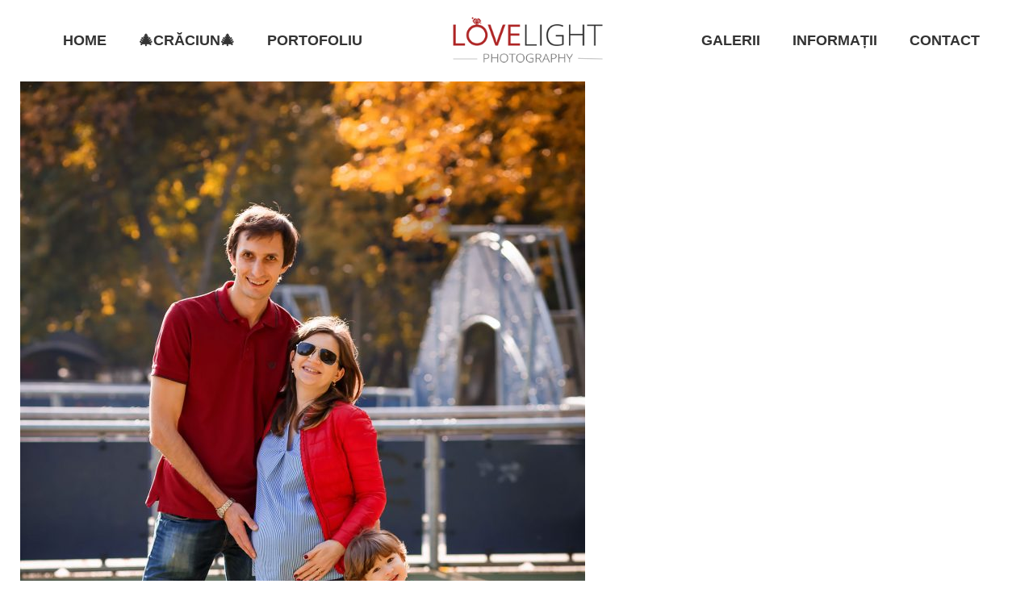

--- FILE ---
content_type: text/css
request_url: https://lovelight.photo/wp-content/cache/autoptimize/css/autoptimize_single_0241a130e350fef1c53a9289e59471ae.css
body_size: 1944
content:
@charset "UTF-8";.testi-info .name{font-size:18px;color:#3a3a3a;line-height:1.3}[class*=tc-testimonial] .testi-ratings i{color:#ffc107;font-size:20px;margin-right:3px}[class*=tc-testimonial] .testi-ratings i:last-child{margin-right:0}.tc-testimonial-style1{padding:35px;background:#fff;border:1px solid rgba(0,0,0,.08);position:relative;margin-bottom:40px !important}.tc-testimonial-style1 .testi-desc p{margin-bottom:20px;line-height:30px}.tc-testimonial-style1 .testi-photo{display:inline-block;position:absolute;bottom:-48px;border-radius:50%}.tc-testimonial-style1 .testi-photo img{width:80px;height:80px;border-radius:50%;border:8px solid #fff;box-shadow:0 0 0 1px rgba(49,49,49,.07)}.tc-testimonial-style1 .testi-info{text-align:right;margin-top:10px}.tc-testimonial-style1 .position{font-size:12px;color:#888}.tc-testimonial-style1 .position a{color:#888}.tc-testimonial-style2{padding:35px;background:#fff;position:relative;margin-top:40px;border:1px solid #f5f5f5}.tc-testimonial-style2 .testi-desc{padding-top:35px}.tc-testimonial-style2 .testi-desc p{margin-bottom:20px;line-height:30px}.tc-testimonial-style2 .testi-photo{display:inline-block;position:absolute;top:-40px;border-radius:50%}.tc-testimonial-style2 .testi-photo img{width:80px;height:80px;border:1px solid #f5f5f5;background:#fff;padding:5px}.tc-testimonial-style2 .testi-info{text-align:right}.tc-testimonial-style2 .position{font-size:12px;color:#888}.tc-testimonial-style2 .position a{color:#888}.tc-testimonial-style3 .testi-desc{padding:35px;background:#fff;margin-bottom:30px;position:relative;box-shadow:0 10px 20px rgba(0,0,0,.1)}.tc-testimonial-style3 .testi-desc p{font-size:16px;line-height:30px}.tc-testimonial-style3 .testi-desc:after{content:'';border:12px solid transparent;position:absolute;border-top-color:#fff;height:20px;bottom:-24px}.tc-testimonial-style3 .testi-footer{display:flex;align-items:center}.tc-testimonial-style3 .testi-photo:before{content:"";display:table-cell}.tc-testimonial-style3 .testi-photo:after{content:"";display:table;clear:both}.tc-testimonial-style3 .testi-photo img{height:80px;width:80px;border-radius:50%;padding:6px;background:rgba(0,0,0,.08);vertical-align:middle;margin-right:15px}.tc-testimonial-style3 .position{font-size:12px;color:#888}.tc-testimonial-style3 .position a{color:#888}.tc-testimonial-style4{text-align:center;position:relative}.tc-testimonial-style4 .testi-desc{padding-top:100px;max-width:800px;margin-left:auto;margin-right:auto}.tc-testimonial-style4 .testi-desc p{font-size:16px;line-height:30px}.tc-testimonial-style4 .testi-photo{position:absolute;left:50%;top:0;-webkit-transform:translateX(-50%);transform:translateX(-50%)}.tc-testimonial-style4 .testi-photo img{height:80px;width:80px;border-radius:50%;padding:5px;background:rgba(0,0,0,.1)}.tc-testimonial-style4 .testi-info{display:inline-block;padding-top:10px;position:relative;margin-top:10px}.tc-testimonial-style4 .testi-info:before{position:absolute;left:50%;top:0;-webkit-transform:translateX(-50%);transform:translateX(-50%);content:'';height:1px;width:20px;background-color:#444}.tc-testimonial-style4 .position{font-size:12px;color:#888}.tc-testimonial-style4 .position a{color:#888}.tc-testimonial-style5 .testi-desc{padding:35px;background:#fff;border:1px solid #444;border-radius:10px;margin-bottom:25px;position:relative}.tc-testimonial-style5 .testi-desc p{line-height:30px;margin-bottom:0}.tc-testimonial-style5 .testi-desc:after{content:'';border:12px solid transparent;position:absolute;border-top-color:#fff;height:20px;bottom:-23px}.tc-testimonial-style5 .testi-desc:before{content:'';border:12px solid transparent;position:absolute;border-top-color:#444;height:20px;bottom:-24px}.tc-testimonial-style5 .testi-footer{display:flex;align-items:center}.tc-testimonial-style5 .testi-photo img{height:80px;width:80px;border-radius:50%;vertical-align:middle;padding:5px;background:#444;margin-right:15px}.tc-testimonial-style5 .position{font-size:12px;color:#888}.tc-testimonial-style5 .position a{color:#888}.tc-testimonial-style6{padding-top:40px;position:relative}.tc-testimonial-style6 .testi-desc{padding-top:65px;border-top:2px solid #f5f5f5;margin-bottom:25px}.tc-testimonial-style6 .testi-desc p{margin-bottom:20px;line-height:30px}.tc-testimonial-style6 .testi-photo{display:inline-block;position:absolute;top:0;border-radius:50%;margin-right:29px}.tc-testimonial-style6 .testi-photo img{width:80px;height:80px;background:#f9f9f9;padding:5px}.tc-testimonial-style6 .testi-info{text-align:right;background:#f5f5f5;padding:10px 15px;background:-webkit-linear-gradient(left,transparent 15%,#f5f5f5 85%,#eee 100%);background:linear-gradient(to right,transparent 15%,#f5f5f5 85%,#eee 100%)}.tc-testimonial-style6 .position{font-size:12px;color:#888}.tc-testimonial-style6 .position a{color:#888}.tc-testimonial-style7{padding:35px;background:#fff;position:relative;margin-top:45px;border:1px solid #f5f5f5;border-radius:6px}.tc-testimonial-style7 .testi-desc{padding-top:35px;text-align:center}.tc-testimonial-style7 .testi-desc p{margin-bottom:20px;line-height:30px;font-size:18px}.tc-testimonial-style7 .testi-photo{display:inline-block;position:absolute;top:-45px;left:50%;transform:translateX(-50%)}.tc-testimonial-style7 .testi-photo img{width:90px;height:90px;background:#f9f9f9;padding:8px;border-radius:50%}.tc-testimonial-style7 .testi-info{text-align:center}.tc-testimonial-style7 .position{font-size:14px;color:#888}.tc-testimonial-style7 .position a{color:#888}.tc-testimonial-style7 span.name{font-size:18px;color:#444}.tc-testimonial-style8{padding:35px;background:#2a2a2a;position:relative}.tc-testimonial-style8 .testi-desc{position:relative;padding-top:105px;margin-bottom:30px;font-size:19px;line-height:30px}.tc-testimonial-style8 .testi-desc p{margin-bottom:20px;color:#999}.tc-testimonial-style8 .testi-photo{display:inline-block;position:absolute;top:35px;border-radius:50%;margin-right:29px}.tc-testimonial-style8 .testi-photo img{width:80px;height:80px;background:#f9f9f9;padding:5px}.tc-testimonial-style8 .testi-info{text-align:right;border:4px solid rgba(255,255,255,.04);padding:10px 15px}.tc-testimonial-style8 .position{font-size:14px;color:#888}.tc-testimonial-style8 .position a{color:#888}.tc-testimonial-style8 .position a:hover{color:#bbb}.tc-testimonial-style8 .name{font-size:18px;color:#bbb}.tc-testimonial-style8 .testi-desc:before{font-family:FontAwesome;content:"\f10e";position:absolute;top:29px;right:35px;font-size:72px;color:#888;opacity:.4}.tc-testimonial-style9{padding:35px;background-color:#ff387b;position:relative;background-image:linear-gradient(45deg,#ff387b 0,#5a73ff 100%);border-radius:6px;box-shadow:0 20px 50px rgba(0,0,0,.2)}.tc-testimonial-style9 .testi-desc{position:relative;padding-top:128px;margin-bottom:30px;font-size:19px;line-height:30px}.tc-testimonial-style9 .testi-desc p{margin-bottom:20px;color:rgba(255,255,255,.6);text-align:center}.tc-testimonial-style9 .testi-photo{display:inline-block;position:absolute;top:35px;left:50%;border-radius:50%;margin-right:29px;transform:translateX(-50%)}.tc-testimonial-style9 .testi-photo img{width:100px;height:100px;background:#f9f9f9;padding:7px;border-radius:50%}.tc-testimonial-style9 .testi-info{border-top:4px solid rgba(255,255,255,.1);padding-top:20px;text-align:center}.tc-testimonial-style9 .position{font-size:15px;color:rgba(255,255,255,.7)}.tc-testimonial-style9 .position a{color:rgba(255,255,255,.8)}.tc-testimonial-style9 .position a:hover{color:#bbb}.tc-testimonial-style9 .name{font-size:22px;color:#fff}.tc-testimonial-style9 .testi-desc:before{font-family:FontAwesome;content:"\f10d";position:absolute;top:40px;left:35px;font-size:100px;color:#fff;opacity:.1}.tc-testimonial-style10{padding:35px;background-color:#fff;position:relative;border-radius:6px;box-shadow:0 5px 15px rgba(0,0,0,.05)}.tc-testimonial-style10 .testi-desc{position:relative;padding-top:128px;margin-bottom:30px;font-size:19px;line-height:30px}.tc-testimonial-style10 .testi-desc p{margin-bottom:20px;text-align:center}.tc-testimonial-style10 .testi-photo{display:inline-block;position:absolute;top:35px;left:50%;border-radius:50%;margin-right:29px;transform:translateX(-50%)}.tc-testimonial-style10 .testi-photo img{width:100px;height:100px;background:#f9f9f9;padding:7px;border-radius:50%}.tc-testimonial-style10 .testi-info{border-top:4px solid rgba(0,0,0,.05);padding-top:20px;text-align:center}.tc-testimonial-style10 .position{font-size:15px}.tc-testimonial-style10 .position a:hover{color:#bbb}.tc-testimonial-style10 .name{font-size:22px}.tc-testimonial-style10 .testi-desc:before{font-family:FontAwesome;content:"\f10d";position:absolute;top:40px;left:35px;font-size:100px;color:#000;opacity:.1}.tc-testimonial-style11{padding:45px 30px 40px 40px;background:#fff;margin-bottom:30px;position:relative;border:1px solid #dedede;border-radius:10px;transition:.3s}.tc-testimonial-style11:hover{border-color:#ccc;box-shadow:0 20px 40px -5px rgba(9,30,66,.3);transform:translateY(-4px)}.tc-testimonial-style11:before{font-family:FontAwesome;content:"\f10d";position:absolute;top:12px;left:23px;font-size:150px;color:#1b309f;opacity:.05;line-height:1}.tc-testimonial-style11 .testi-desc{text-align:center}.tc-testimonial-style11 .testi-desc p{font-size:19px;line-height:30px;font-style:italic}.tc-testimonial-style11 .testi-footer{display:flex;align-items:center;justify-content:center;margin-top:34px}.tc-testimonial-style11 .testi-photo:before{content:"";display:table-cell}.tc-testimonial-style11 .testi-photo:after{content:"";display:table;clear:both}.tc-testimonial-style11 .testi-photo img{height:80px;width:80px;border-radius:10px;vertical-align:middle;margin-right:20px}.tc-testimonial-style11 .testi-info .name{font-size:22px;color:#3a3a3a}.tc-testimonial-style11 .position{font-size:16px;color:#777}.tc-testimonial-style11 .position a{color:#777}.tc-testimonial-style12{padding:35px;background:#fff;position:relative;margin-top:40px;box-shadow:0 1px 3px rgba(0,0,0,.1);border-radius:8px}.tc-testimonial-style12:before{font-family:FontAwesome;content:"\f10d";position:absolute;top:16px;right:25px;font-size:64px;color:#344296;opacity:.1;line-height:1;transform:rotate(180deg)}.tc-testimonial-style12 .testi-desc{padding-top:35px}.tc-testimonial-style12 .testi-desc p{font-size:18px;line-height:1.6}.tc-testimonial-style12 .testi-photo{display:inline-block;position:absolute;top:-40px;border-radius:50%}.tc-testimonial-style12 .testi-photo img{width:80px;height:80px;box-shadow:0 2px 3px rgba(0,0,0,.15);background:#fff;padding:6px;border-radius:50%}.tc-testimonial-style12 .testi-info{text-align:right;position:relative;margin-top:14px}.tc-testimonial-style12 .testi-info .name{font-size:22px;color:#3a3a3a}.tc-testimonial-style12 .position{font-size:16px;color:#555}.tc-testimonial-style12 .position a{color:#555}.tc-testimonial-style12 .testi-ratings i{color:#ffc107;font-size:23px;margin-right:3px}@media (min-width:600px){.tc-testimonial-style12 .testi-ratings{text-align:left;position:absolute;top:50%;transform:translateY(-50%)}}.tc-testimonial-style13 .testi-desc{padding:35px;background:#fff;margin-bottom:50px;border-left:4px solid #f44336;position:relative;box-shadow:0 10px 50px rgba(0,0,0,.1)}.tc-testimonial-style13 .testi-desc p{font-size:16px;line-height:30px}.tc-testimonial-style13 .testi-desc:after{content:'';border:30px solid transparent;position:absolute;border-top-color:#fff;bottom:-60px;left:47%;transform:translateX(-50%)}.tc-testimonial-style13 .testi-footer{display:flex;justify-content:center;align-items:center}.tc-testimonial-style13 .testi-photo:before{content:"";display:table-cell}.tc-testimonial-style13 .testi-photo:after{content:"";display:table;clear:both}.tc-testimonial-style13 .testi-photo img{height:85px;width:85px;border-radius:50%;padding:6px;background:#fff;vertical-align:middle;margin-right:20px;border:1px solid #eee}.tc-testimonial-style13 .position{font-size:14px;color:#5a5a5a;margin-bottom:3px}.tc-testimonial-style13 .position a{color:#e91e63}.tc-testimonial-style14{padding:33px;background-color:#3f61f6;background-image:linear-gradient(45deg,#9c27b0 0,#5a23ff 100%);position:relative;margin-bottom:40px;border-radius:7px}.tc-testimonial-style14 .testi-desc p{margin-bottom:20px;line-height:30px}.tc-testimonial-style14 .testi-photo{display:inline-block;position:absolute;bottom:-36px;border-radius:50%}.tc-testimonial-style14 .testi-photo img{width:80px;height:80px;border-radius:50%;border:6px solid #fff;box-shadow:0 0 0 6px rgba(151,151,151,.07)}.tc-testimonial-style14 .testi-info{text-align:right;margin-top:10px}.tc-testimonial-style14 .position{font-size:12px;color:#fff;margin-bottom:4px}.tc-testimonial-style14 *,.tc-testimonial-style14 .testi-info .name{color:#fff}.tc-testimonial-style14 .position a{color:#fff}